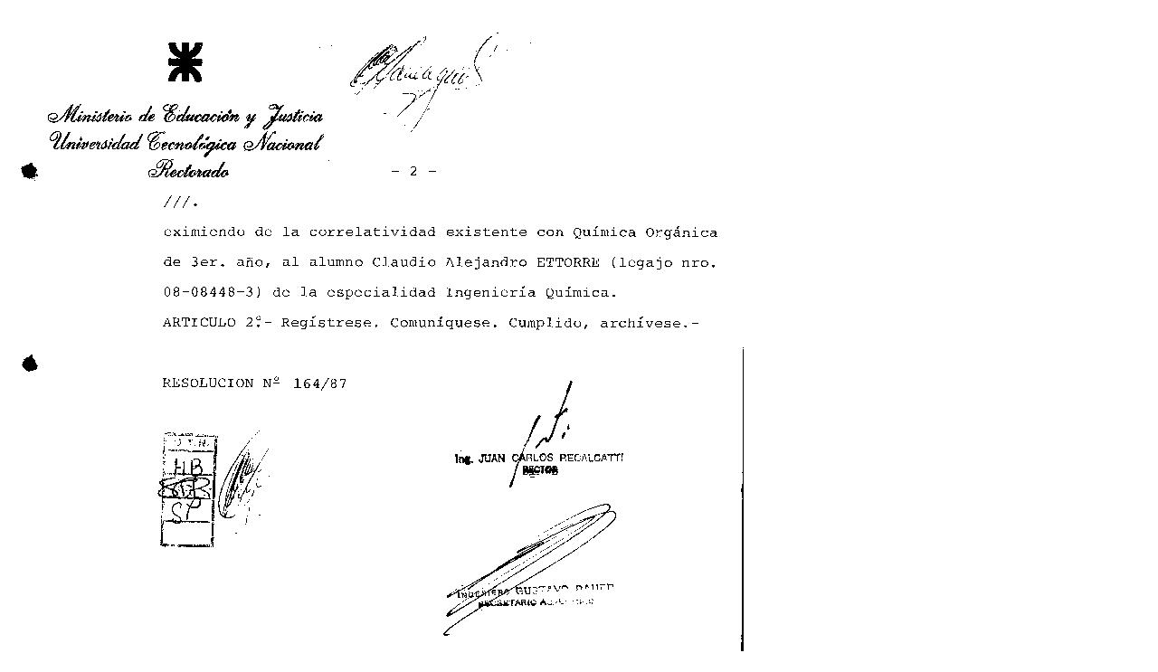

--- FILE ---
content_type: text/html; charset=ISO-8859-1
request_url: http://csu.rec.utn.edu.ar/docs/php/ventana.php?imagen=/jpg/RES1987164CSU-010002.jpg
body_size: 42
content:
<img src='/jpg/RES1987164CSU-010002.jpg'>
